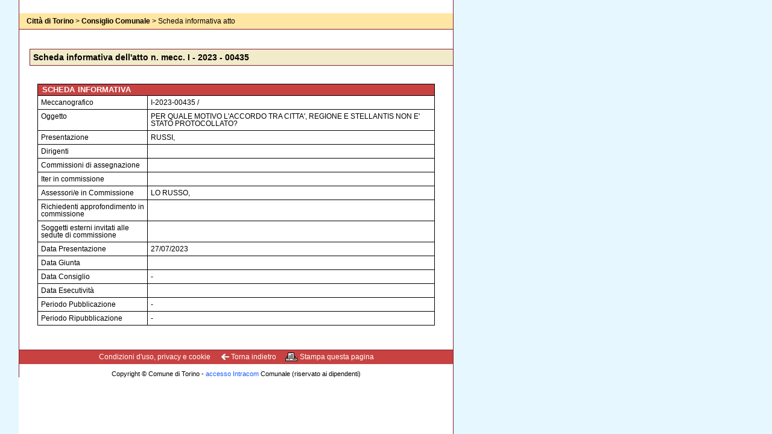

--- FILE ---
content_type: text/html; charset=iso-8859-1
request_url: https://servizi.comune.torino.it/consiglio/prg/web/scheda_atto.php?c_argomento=I202300435
body_size: 1416
content:
<!DOCTYPE html PUBLIC "-//W3C//DTD XHTML 1.0 Strict//EN" "http://www.w3.org/TR/xhtml1/DTD/xhtml1-strict.dtd">
	<html xmlns="http://www.w3.org/1999/xhtml" lang="it">
	<head><title>Citta' di Torino - Consiglio Comunale</title>
	<meta http-equiv="content-type" content="text/html; charset=iso-8859-1" />
	<meta name="author" content="Sistema Informativo del Consiglio Comunale" />
			<link rel="stylesheet" type="text/css" media="screen" href="https://servizi.comune.torino.it/consiglio/prg/css/sottopagina.css" title="stile predefinito" />
				<link rel="stylesheet" type="text/css" media="screen" href="https://servizi.comune.torino.it/consiglio/prg/css/fmconsiglio.css" title="stile predefinito" />
				<link rel="stylesheet" type="text/css" media="print" href="https://servizi.comune.torino.it/consiglio/prg/css/fmconsiglio.css" title="stile predefinito" />
			</head><body>
<div id="intestazione">
	<h1>&nbsp; <a href="/" title="torna alla homepage del sito"><span>Città di Torino</span></a></h1><h2>Consiglio Comunale</h2>
	</div>
		<div style="clear:both; width:100%; height:0px; background:#FFFFFF"></div>
		<div id="contenuto">
	<div id="briciole">
		<p><a href="/">Città di Torino</a> &gt; <a href="/consiglio/">Consiglio Comunale</a> &gt; Scheda informativa atto</p>
		</div>
	<div class="web_barra_titolo_pagina">
		<strong>Scheda informativa dell'atto n. mecc. I - 2023 - 00435</strong>
		</div>
			<table class="tabella2">
			<tr>
				<td class="titolotabella bordo" colspan="2">Scheda informativa</td>
				</tr>

									<tr>
				<td class="celladati larghezza25 bordo">Meccanografico</td>
				<td class="celladati larghezza65 bordo">I-2023-00435 /</td>
				</tr>
			<tr>
				<td class="celladati larghezza25 bordo">Oggetto</td>
				<td class="celladati larghezza65 bordo">PER QUALE MOTIVO L'ACCORDO TRA CITTA', REGIONE E STELLANTIS NON E' STATO PROTOCOLLATO?</td>
				</tr>
			<tr>
				<td class="celladati larghezza25 bordo">Presentazione</td>
				<td class="celladati larghezza65 bordo">RUSSI, </td>
				</tr>
			<tr>
				<td class="celladati larghezza25 bordo">Dirigenti</td>
				<td class="celladati larghezza65 bordo"></td>
				</tr>
			<tr>
				<td class="celladati larghezza25 bordo">Commissioni di assegnazione</td>
				<td class="celladati larghezza65 bordo"></td>
				</tr>
			<tr>
				<td class="celladati larghezza25 bordo">Iter in commissione</td>
				<td class="celladati larghezza65 bordo"></td>
				</tr>
			<tr>
				<td class="celladati larghezza25 bordo">Assessori/e in Commissione</td>
				<td class="celladati larghezza65 bordo">LO RUSSO, </td>
				</tr>
			<tr>
				<td class="celladati larghezza25 bordo">Richiedenti approfondimento in commissione</td>
				<td class="celladati larghezza65 bordo"></td>
				</tr>
			<tr>
				<td class="celladati larghezza25 bordo">Soggetti esterni invitati alle sedute di commissione</td>
				<td class="celladati larghezza65 bordo"></td>
				</tr>
			<tr>
				<td class="celladati larghezza25 bordo">Data Presentazione</td>
				<td class="celladati larghezza65 bordo">27/07/2023</td>
				</tr>
			<tr>
				<td class="celladati larghezza25 bordo">Data Giunta</td>
				<td class="celladati larghezza65 bordo"></td>
				</tr>
			<tr>
				<td class="celladati larghezza25 bordo">Data Consiglio</td>
				<td class="celladati larghezza65 bordo"> - </td>
				</tr>
			<tr>
				<td class="celladati larghezza25 bordo">Data Esecutivit&agrave;</td>
				<td class="celladati larghezza65 bordo"></td>
				</tr>
			<tr>
				<td class="celladati larghezza25 bordo">Periodo Pubblicazione</td>
				<td class="celladati larghezza65 bordo"> - </td>
				</tr>
			<tr>
				<td class="celladati larghezza25 bordo">Periodo Ripubblicazione</td>
				<td class="celladati larghezza65 bordo"> - </td>
				</tr>
						</table>
			<div class="FooterWeb larghezza100 a_centro">
		<div class="PiedePaginaWeb">
			<a style="display:inline; margin:0; padding:0 0 0 0px;" href="http://www.comune.torino.it/condizioni.shtml">Condizioni d'uso, privacy e cookie</a> <span> &nbsp;&nbsp;&nbsp; </span>
			<a style="display:inline; margin:0; padding:0 0 0 16px; background:url('https://servizi.comune.torino.it/consiglio/css/immaginicss/freccia_indietro.gif') 0 50% no-repeat; line-height:2em; margin-left:3px;" href="javascript:history.go(-1)">Torna indietro</a> <span> &nbsp;&nbsp;&nbsp; </span>
			<a style="display:inline; margin:0; padding:0 0 0 24px; background:url('https://servizi.comune.torino.it/consiglio/css/immaginicss/stampante.png') 0 50% no-repeat" href="javascript:self.print()" title="Stampa questa pagina">Stampa questa pagina</a>
			</div>
		<div style="padding-top:1em">
			Copyright &copy; Comune di Torino - <a href="http://intranet.comune.torino.it/intracom/Consiglio-/">accesso Intracom</a> Comunale (riservato ai dipendenti) 
							</div>
		</div>	</div>

</body></html>

--- FILE ---
content_type: text/css
request_url: https://servizi.comune.torino.it/consiglio/prg/css/sottopagina.css
body_size: 258
content:
@import url("_sottopagina.css");/* Importa il css con le correzioni dei bug di IE v.X per Win - non  
viene letto da IE Mac \*/@import url("sottopaginaIE6.css");/* conclude l'esclusione di ie Mac *//* importa gli hack per IE Win 5.x */@media tty {i {
content:"\";/*" "*/
}
}@import 'sottopaginaIE5.css';/*";}
} /* *//*importa css per IE Mac*//*\*//*/@import url("sottopaginaiemac.css");/**/

--- FILE ---
content_type: text/css
request_url: https://servizi.comune.torino.it/consiglio/prg/css/fmconsiglio.css
body_size: 3768
content:
/* GENERALI */
html, html *, body, body * { padding: 0; margin:0; }
body { font-size: 75%; font-family: "trebuchet ms", helvetica, arial, sans-serif; }
.alt { display: none; }
a:link, a:visited { text-decoration: none; color: #135eff; }
a:hover, a:active { text-decoration: underline; }
p { display: block; margin: 0; padding-left: 1.5em; width: 480px; }
div.dummy { display: inline; }
div.corpopaginadestro { margin-left: 204px; }
ul.votazioni { padding-left: 1.0em; }
ul.commissioni { padding-left: 2.0em; }
ul.qualita { padding-left: 1.0em; }
caption { display: none; }


/* TABELLE */
table  { margin: 1.5em; border-collapse: collapse; border: none; }
.tabella0 { 
	width: 100%; 
	margin: 0 0 0 0; 
	padding: 0 0 0 0; 
	border-collapse: collapse; 
	border: none; 
	}
	
.tabella1 { 
	width: 480px; 
	border-collapse: collapse; 
	border: none; 
	line-height: 18px; 
	}
	
.tabella2 { 
	width: 95% auto; 
	margin: 2.5em; 
	border-collapse: collapse; 
	border: none; 
	line-height: 12px; 
	}
	
.tabella3 { 
	width: 50%; 
	margin: 2.5em auto; 
	border-collapse: collapse; 
	border: none; 
	line-height: 12px; 
	font-size: 12px; 
	font-family: "trebuchet ms", helvetica, arial, sans-serif; 
	}
	
.tabellamenu  { 
	width: 60%; 
	margin-left: 15.0em; 
	border-collapse: collapse; 
	border: none; 
	line-height: 18px; 
	vertical-align: top; 
	font-size: 12px; 
	font-family: "trebuchet ms", helvetica, arial, sans-serif; 
	}
	
.tabellainput  { 
	border-collapse: collapse; 
	border: none; 
	line-height: 25px; 
	}
	
.titolotabella { 
	padding-left: 0.5em; 
	border: none; 
	background-color: #c84242; 
	color: White; 
	text-align: left; 
	text-transform: uppercase; 
	font-weight: bold; 
	line-height: 18px; 
	font-size: small; 
	word-spacing: 1px; 
	}
	
.titolocolonna { 
	border-collapse: collapse; 
	font-family: "trebuchet ms", helvetica, arial, sans-serif; 
	background-color: #eeeeee; 
	color: Black; 
	text-align: center; 
	}
	
.celladati { 
	padding: 5px; 	
	border-collapse: collapse; 
	vertical-align: top; 
	}
	
.rigadati { 
	margin: 1.5em auto; 
	padding: 2px; 
	border: 1px 1px 1px 1px solid Black; 
	border-collapse: collapse; 
	}
	
.tbl_tabella { display: table; } 
.tbl_riga { display: table-row; display: block; clear: both; }
.tbl_colonna { display: table-cell; margin: 0; padding: 0; border: 0; float: left; } 



/* INTESTAZIONI E PIEDI PAGINA */
.web_barra_titolo_pagina {
	display: block;
	position: relative;
	margin: 2.2em 0 0 1.2em;
	padding: 5px 0px 5px 5px;
	background: #f2ebca;
	border-top: 1px solid #842031;
	border-bottom: 1px solid #842031;
	border-left: 1px solid #842031;
	font-size: 1.2em;
	font-family: "century gothic", "trebuchet ms", helvetica, arial, sans-serif;
}


.web_titolo_pagina {
	display: block;
	position: relative;
	margin: 10px 0 0 10px;
	padding: 5px 0 0 0;
	background: #ffffff;
	border-bottom: 1px solid #842031;
	overflow: hidden;
	font-family: "century gothic", "trebuchet ms", helvetica, arial, sans-serif;
	font-size: 1.2em;
	letter-spacing: 0px;
	color: #000000;
}
.web_titolo_pagina p {padding:0 0 0 0; height:78px}
.web_titolo_pagina p img {margin-bottom:0; float:left}

.boxlogoqualita {
	display: inline;
	margin: 0 0 0 0;
	padding: 1px 1px 1px 1px;
	background: #ffffff;
	border: 1px solid #ccac31;
	border-radius: 6px;
	-moz-border-radius: 6px; 
	-webkit-border-radius: 6px;
	overflow: hidden;
}

.boxqualita {
	overflow:hidden; 
	margin:0.769231em 10px 1.5em; 
	padding: 1px 1px 1px 1px;
	background:#fff;
	border:1px solid #f1ebc9; 
	border-radius:6px; -moz-border-radius:6px; -webkit-border-radius:6px;
	font-family: "century gothic", "trebuchet ms", helvetica, arial, sans-serif;
	font-size: 1.2em;
	color: #000000;
}

.boxqualita p {padding:0 10px; height:90px}
.boxqualita p img {margin-bottom:0; float:left}

.piedepagina {
	display: block;
	margin: 1.5em;
	padding-left: 1.5em;
	vertical-align: middle;
	font-family: "trebuchet ms", helvetica, arial, sans-serif;
	font-size: x-small;
	line-height: 18px;
	letter-spacing: 0px;
	word-spacing: 0px;
}

.FooterWeb {text-align:center; padding-top:10px; font-size:0.9em; margin-top:2em;}
.FooterWeb p { padding-top:1em; }
.PiedePaginaWeb { font-size:1.1em; border-top:1px solid #842031; background:#c84242; line-height:2em;}
.PiedePaginaWeb a{ color:#ffffff;  background:#c84242;}



/* FORMATO PAGINE */
.descrizionepagina { 
	display: block; 
	margin: 1.5em; 
	padding-left: 1.5em; 
	font-family: "trebuchet ms", helvetica, arial, sans-serif; 
	font-size: 12px; 
	line-height: 15px; 
	letter-spacing: 0px; 
	word-spacing: 0px; 
	}

.descrizionepaginastampabile {
	display: block;
	margin: 1.5em;
	padding-left: 1.5em;
	font-family: "trebuchet ms", helvetica, arial, sans-serif;
	font-size: 12px;
	line-height: 15px;
	letter-spacing: 0px;
	word-spacing: 0px;
}

.paginacentrale {
	display: block;
	margin: 1.5em;
	padding-left: 1.5em;
	font-family: "trebuchet ms", helvetica, arial, sans-serif;
	font-size: 12px;
	line-height: 18px;
	letter-spacing: 0px;
	word-spacing: 0px;
}

.indietro { 
	display:inline;
	margin-left:3px;
	padding:0 0 0 16px;
	width:10em;
	background:url(immaginicss/freccia_indietro.gif) 0 50% no-repeat;
	line-height:2em;
}

.notizie {
	display: inline;
	margin: 1.5em;
	padding-left: 1.5em;
	font-family: "trebuchet ms", helvetica, arial, sans-serif;
	font: x-small;
	line-height: 18px;
	letter-spacing: 0px;
	word-spacing: 0px;
	vertical-align: middle;
}

.avvertenze {
	display: inline;
	margin: 1.5em;
	padding-left: 1.5em;
	vertical-align: middle;
	font-family: "trebuchet ms", helvetica, arial, sans-serif;
	font-size: 12px;
	line-height: 15px;
	letter-spacing: 0px;
	word-spacing: 0px;
}


/* CLASSI SPECIFICHE */
.votazioniriepilogo {
	padding: 3px;
	vertical-align: middle;
	font-family: "trebuchet ms", helvetica, arial, sans-serif;
	font-size: 12px;
	line-height: 18px;
	letter-spacing: 0px;
	word-spacing: 1px;
}

.votazioniriepilogoargomento {
	padding: 3px;
	background-color: #f2ebca;
	font-family: "trebuchet ms", helvetica, arial, sans-serif;
	color: Black;
	font-weight: normal;
	line-height: 15px;
	word-spacing: 0px;
}

.paragrafatura {
	padding: 2px;
	vertical-align: middle;
	font-family: "trebuchet ms", helvetica, arial, sans-serif;
	font-size: 12px;
	line-height: 18px;
	letter-spacing: 0px;
	word-spacing: 1px;
}


.verbali_menu {
	padding: 2px;
	vertical-align: middle;
	font-family: "trebuchet ms", helvetica, arial, sans-serif;
	font-size: 14px;
	line-height: 18px;
	letter-spacing: 0px;
	word-spacing: 1px;
}

.elencoatti {
	padding: 2px;
	vertical-align: top;
	font-family: "trebuchet ms", helvetica, arial, sans-serif;
	font-size: 12px;
	line-height: 18px;
	letter-spacing: 0px;
	word-spacing: 1px;
}

.iteratti {
	padding: 2px;
	vertical-align: top;
	font-family: "trebuchet ms", helvetica, arial, sans-serif;
	font-size: 12px;
	line-height: 15px;
	letter-spacing: 0px;
	word-spacing: 1px;
}

.riquadro_foto_consiglieri {
	float: left;
	border: solid 1px #842031;
	text-align: center;
}

/* COLORI SPECIFICI */
.positivo { color: Green; font-weight: bold; }
.favorevole { color: Green; font-weight: bold; }
.negativo { color: Red; font-weight: bold; }
.contrario { color: Red; font-weight: bold; }
.astenuto { color: Blue; font-weight: bold; }
.nonpartecipante { color: Gray; font-weight: bold; }
.attoapprovato { color: Black; font-weight: bold; }
.attorespinto { color: Red; font-weight: bold; }
.attomodificato { color: Black; font-weight: bold; }
.regolamento_novita { color: Red; font-weight: bold; }
.secondo_piano { color: Gray; font-weight: normal; }
.data_scaduta { color: Red; font-weight: bold; }
.data_non_scaduta { color: Blue; font-weight: bold; }
.atto_assessori { color: Gray; font-weight: normal; }
.atto_consiglieri { color: Gray; font-weight: normal; }
.atto_interni { color: Gray; font-weight: normal; }
.atto_esterni { color: Gray; font-weight: normal; }
.atto_iter { color: Gray; font-weight: normal; }
.seduta_utile { color: Gray; font-weight: normal; }
.seduta_non_liquidata { color: Red; font-weight: normal; }
.seduta_liquidata { color: Black; font-weight: normal; }
.seduta_sostituto { color: Blue; font-weight: normal; }
.seduta_senza_titolo { color: Red; font-weight: normal; }
.seduta_titolare { color: Black; font-weight: normal; }
.numerolegale_si { color: Black; font-weight: normal; }
.numerolegale_no { color: Red; font-weight: Bold; }
.evidenza {color: #842031; font-weight: Bold; }
.resoconto_commissioni { background-color: #f2ebca; }




/* TESTO */
.grassetto {font-weight: bold;}
.arial { font-family: Arial, Helvetica, sans-serif; }
.helvetica { font-family: Helvetica, Arial, sans-serif; }
.sanserif { font-family: sans-serif, Helvetica, Arial; }
.trebuchet { font-family: trebuchet ms, sans-serif, Helvetica, Arial; }
.corsivo { font-style: italic; }
.maiuscolo { text-transform: uppercase; }
.minuscolo { text-transform: lowercase; }
.initcap { text-transform: capitalize; }
.a_sinistra { text-align: left; }
.a_destra { text-align: right; }
.a_centro { text-align: center; }
.a_centrato { text-align: center; vertical-align: middle; }
.a_alto { vertical-align: top; }
.a_basso { vertical-align: bottom; }
.a_centro_verticale { vertical-align: middle; }
.interlinea08 { line-height: 08px; }
.interlinea09 { line-height: 09px; }
.interlinea10 { line-height: 10px; }
.interlinea11 { line-height: 11px; }
.interlinea12 { line-height: 12px; }
.interlinea13 { line-height: 13px; }
.interlinea14 { line-height: 14px; }
.interlinea15 { line-height: 15px; }
.interlinea16 { line-height: 16px; }
.interlinea17 { line-height: 17px; }
.interlinea18 { line-height: 18px; }
.interlinea19 { line-height: 19px; }
.interlinea20 { line-height: 20px; }
.interlinea21 { line-height: 21px; }
.interlinea22 { line-height: 22px; }
.interlinea23 { line-height: 23px; }
.interlinea24 { line-height: 24px; }
.interlinea25 { line-height: 25px; }
.interlinea30 { line-height: 30px; }
.interlinea35 { line-height: 35px; }
.passo08 { font-size: 08px; }
.passo09 { font-size: 09px; }
.passo10 { font-size: 10px; }
.passo11 { font-size: 11px; }
.passo12 { font-size: 12px; }
.passo13 { font-size: 13px; }
.passo14 { font-size: 14px; }
.passo15 { font-size: 15px; }
.passo16 { font-size: 16px; }
.passo17 { font-size: 17px; }
.passo18 { font-size: 18px; }
.passo19 { font-size: 19px; }
.passo20 { font-size: 20px; }
.passo21 { font-size: 21px; }
.passo22 { font-size: 22px; }
.passo23 { font-size: 23px; }
.passo24 { font-size: 24px; }
.passo25 { font-size: 25px; }
.passo30 { font-size: 30px; }
.passo35 { font-size: 35px; }
.distanzacaratteri0 { letter-spacing: 0px; }
.distanzacaratteri1 { letter-spacing: 1px; }
.distanzacaratteri2 { letter-spacing: 2px; }
.distanzacaratteri3 { letter-spacing: 3px; }
.distanzacaratteri4 { letter-spacing: 4px; }
.distanzacaratteri5 { letter-spacing: 5px; }
.distanzaparole0 { word-spacing: 0px; }
.distanzaparole1 { word-spacing: 1px; }
.distanzaparole2 { word-spacing: 2px; }
.distanzaparole3 { word-spacing: 3px; }
.distanzaparole4 { word-spacing: 4px; }
.distanzaparole5 { word-spacing: 5px; }



.sottile	{ height: 1px; }

/* BOTTONI */
.bottonecomandonormale { color: White; background-color: #4682B4; }
.bottonecomandopericoloso { color: White; background-color: #990000; }
.bottonecomandouscita { color: White; background-color: #663333; }



/* CALENDARIO */
.separatoreargomenticalendario { overflow:hidden; margin:1em 0 0 1em; border-bottom:1px solid #cccccc; }
.separatoresedutecalendario { overflow:hidden; margin:1.2em 0 0 1.5em; border-bottom:1px solid #842031; }
.soggetticalendario { display: block; font-family: "trebuchet ms", helvetica, arial, sans-serif; font-size: 12px; line-height: 15px; letter-spacing: 0px; word-spacing: 1px; color: Black; }
.avvisicalendario { display: block; font-family: "trebuchet ms", helvetica, arial, sans-serif; font-size: 12px; letter-spacing: 0px; word-spacing: 1px; vertical-align: top; margin:1.0em 1.2em 0 1.0em; }
.argomentocalendario {
	display: block;
	margin:1.0em 1.2em 0 1.0em;
	vertical-align: top;
	font-family: "trebuchet ms", helvetica, arial, sans-serif;
	font-size: 13px;
	line-height: 14px;
	letter-spacing: 0px;
	word-spacing: 1px;
}
.orariocalendario {
	display: inline;
	margin:1.0em 1.2em 0 1.0em;
	vertical-align: top;
	font-family: "trebuchet ms", helvetica, arial, sans-serif;
	font-size: 15px;
	line-height: 16px;
	letter-spacing: 0px;
	word-spacing: 0px;
}

.organicalendario { 
	display: inline; 
	vertical-align: top; 
	margin:1.0em 1.2em 0 1.0em; 
	font-family: "trebuchet ms", helvetica, arial, sans-serif; 
	font-size: 16px; line-height: 17px; letter-spacing: 0px; word-spacing: 0px; 
}

ul.calendario {margin:20px 0 5px 40px;font-size:1em}

.iniziopaginacalendario { 
	color: Black; text-align: right; font-weight: normal; 
	line-height: 12px; 
	font-size: 10px; 
	}
/* FINE CALENDARIO */


.larghezza01  {width:01%;}
.larghezza02  {width:02%;}
.larghezza03  {width:03%;}
.larghezza04  {width:04%;}
.larghezza05  {width:05%;}
.larghezza06  {width:06%;}
.larghezza07  {width:07%;}
.larghezza08  {width:08%;}
.larghezza09  {width:09%;}
.larghezza10  {width:10%;}
.larghezza12  {width:10%;}
.larghezza15  {width:15%;}
.larghezza20  {width:20%;}
.larghezza25  {width:25%;}
.larghezza30  {width:30%;}
.larghezza35  {width:35%;}
.larghezza40  {width:40%;}
.larghezza45  {width:45%;}
.larghezza50  {width:50%;}
.larghezza55  {width:55%;}
.larghezza60  {width:60%;}
.larghezza65  {width:65%;}
.larghezza70  {width:70%;}
.larghezza75  {width:75%;}
.larghezza80  {width:80%;}
.larghezza85  {width:85%;}
.larghezza90  {width:90%;}
.larghezza95  {width:95%;}
.larghezza98  {width:98%;}
.larghezza99  {width:99%;}
.larghezza100 {width:100%;}


/* COLORI FOREGROUND ORDINARI */
.fcolor_viola         {color: #660099;}
.fcolor_violaceo      {color: #4F2F3E;} 
.fcolor_ocra          {color: #CC6600;}
.fcolor_marrone       {color: #663300;}
.fcolor_marronechiaro {color: #996600;}
.fcolor_bruno         {color: #4F3F2F;}
.fcolor_arancione     {color: #FF6600;} 
.fcolor_darkorange    {color: #FF8C00;} 
.fcolor_verde         {color: #006400;} 
.fcolor_verdetenue    {color: #99CCCC;} 
.fcolor_verdetenue1   {color: #66CC99;} 
.fcolor_verdetenue2   {color: #CCFF99;} 
.fcolor_verdone       {color: #2F4F4F;}
.fcolor_rosso         {color: #FF0000;} 
.fcolor_rossocarminio {color: #990000;} 
.fcolor_blu           {color: #003366;}
.fcolor_steelblue     {color: #4682B4;} 
.fcolor_azzurro       {color: #CCFFFF;}
.fcolor_zucchero      {color: #6699CC;}
.fcolor_grigio        {color: #656565;} 
.fcolor_grigione      {color: #696969;} 
.fcolor_nero          {color: #000000;}
.fcolor_beige         {color: #F5DEB3;}
.fcolor_sabbia        {color: #F2EBCA;}
.fcolor_giallo        {color: #FFA500;}
.fcolor_giallino      {color: #FFFFCC;}
.fcolor_bianco        {color: #FFFFFF;}
.fcolor_link  		  {color: #135EFF;}

/* COLORI BACKGROUND ORDINARI */
.bcolor_viola         {background: #660099;}
.bcolor_violaceo      {background: #4F2F3E;} 
.bcolor_ocra          {background: #CC6600;}
.bcolor_marrone       {background: #663300;}
.bcolor_marronechiaro {background: #996600;}
.bcolor_bruno         {background: #4F3F2F;}
.bcolor_arancione     {background: #FF6600;} 
.bcolor_darkorange    {background: #FF8C00;} 
.bcolor_verde         {background: #006400;} 
.bcolor_verdetenue    {background: #99CCCC;} 
.bcolor_verdetenue1   {background: #66CC99;} 
.bcolor_verdetenue2   {background: #CCFF99;} 
.bcolor_verdone       {background: #2F4F4F;}
.bcolor_rosso         {background: #FF0000;} 
.bcolor_rossocarminio {background: #990000;} 
.bcolor_blu           {background: #336699;}
.bcolor_steelblue     {background: #4682B4;} 
.bcolor_azzurro       {background: #CCFFFF;}
.bcolor_zucchero      {background: #6699CC;}
.bcolor_grigio        {background: #656565;} 
.bcolor_silver        {background: Silver; }
.bcolor_grigione      {background: #696969;} 
.bcolor_nero          {background: #000000;}
.bcolor_beige         {background: #F5DEB3;}
.bcolor_sabbia        {background: #F2EBCA;}
.bcolor_giallo        {background: #FFA500;}
.bcolor_giallino      {background: #FFFFCC;}
.bcolor_bianco        {background: #FFFFFF;}

/* BORDI */
.senzabordi { border: none; }
.bordo { border: 1pt solid Black; }
.bordo_viola         {border: 1px solid #660099;}
.bordo_violaceo      {border: 1px solid #4F2F3E;} 
.bordo_ocra          {border: 1px solid #CC6600;}
.bordo_marrone       {border: 1px solid #663300;}
.bordo_marronechiaro {border: 1px solid #996600;}
.bordo_bruno         {border: 1px solid #4F3F2F;}
.bordo_arancione     {border: 1px solid #FF6600;} 
.bordo_darkorange    {border: 1px solid #FF8C00;} 
.bordo_verde         {border: 1px solid #006400;} 
.bordo_verdone       {border: 1px solid #2F4F4F;}
.bordo_rosso         {border: 1px solid #FF0000;} 
.bordo_rossocarminio {border: 1px solid #990000;} 
.bordo_blu           {border: 1px solid #3300FF;}
.bordo_steelblue     {border: 1px solid #4682B4;} 
.bordo_grigio        {border: 1px solid #656565;} 
.bordo_grigione      {border: 1px solid #696969;} 
.bordo_nero          {border: 1px solid #000000;}
.bordo_bianco        {border: 1px solid #FFFFFF;}



/* eliminare */
.bg_grigio { background-color: Silver; }
.bg_sabbia { background-color: #f2ebca; }
.distanzarighe10 { line-height: 10px; }
.distanzarighe15 { line-height: 15px; }
.distanzarighe20 { line-height: 20px; }
.distanzarighe25 { line-height: 25px; }
.textinput10 { font: normal 10px Arial, Helvetica, sans-serif; }
.textinput12 { font: normal 12px Arial, Helvetica, sans-serif; }
.textinput15 { font: normal 15px Arial, Helvetica, sans-serif; }
.textinput18 { font: normal 18px Arial, Helvetica, sans-serif; }
.textinput20 { font: normal 20px Arial, Helvetica, sans-serif; }


--- FILE ---
content_type: text/css
request_url: https://servizi.comune.torino.it/consiglio/prg/css/_sottopagina.css
body_size: 1374
content:
/*CSS con dichiarazioni standard per sottopagine di www.comune.torino.it/consiglio/ - copyright Redazione Web*/

@import "_stileconsiglio.css";

body {background:#e7f7ff url(immaginicss/sfondobodyinterno.jpg) repeat-y top left;}

div#intestazione h1{ 
	position: absolute;
	top: 0px;
	left: 32px;
	height:110px;
	width:80px;
	}

div#navigazione {
display:none;}

/*
div#contenuto {
background:#fff;
	margin: -8px 0 0 31px; 
	padding-top: 30px;
	width: 719px; 
border-left:1px solid #842031;
border-right:1px solid #842031;
}
*/


#odgconsiglio, div.contgenerico, #notizie {
padding:1.5em 0;
margin-left:0;
}

#odgconsiglio h3  {margin-left:1em;}

#odgconsiglio h4,  div.contgenerico h4 {margin:1.5em auto 1em 22px;
font-size:1.4em;
border-left:5px solid #842031;
padding-left:3px;}

#odgconsiglio h4 span,  div.contgenerico h4 span {
font-size:0.7em;
font-weight:normal;
display:block;}


div#odgconsiglio table,  div.contgenerico table {
	border-top:1px solid black;
	border-left:1px solid black;
	border-collapse: collapse;
	width:670px;
	
	margin:1.5em auto;
}

#notizie {
padding:10px 24.5px;}


th {
text-align:left;
}


/*da qui comincia quello vero*/

#odgconsiglio table th,  div.contgenerico table th {
background-color:#fff;
color:#000;
width:13%;
}

/*dimensioni celle di dati, variabili a seconda del tipo di tabella e del tipo di ricerca, semplice o avanzata*/

#odgconsiglio table th#iooggetto, #odgconsiglio table th#igoggetto, #odgconsiglio table th#isoggetto, #odgconsiglio table th#adoggetto, #odgconsiglio table th#daoggetto, #odgconsiglio table th#droggetto, #odgconsiglio table th#dsoggetto, #odgconsiglio table th#maoggetto, #odgconsiglio table th#msoggetto, #odgconsiglio table th#mroggetto, #odgconsiglio table th#oaoggetto, #odgconsiglio table th#oroggetto {width:24%;}
#odgconsiglio table th#iofilmati, #odgconsiglio table th#igfilmati, #odgconsiglio table th#isfilmati, #odgconsiglio table th#adfilmati,  #odgconsiglio table th#dafilmati, #odgconsiglio table th#dsfilmati,  #odgconsiglio table th#drfilmati, #odgconsiglio table th#mafilmati  {width:7%;}
#odgconsiglio table th#iorisposta, #odgconsiglio table th#igrisposta, #odgconsiglio table th#isrisposta, #odgconsiglio table th#msfilmati,  #odgconsiglio table th#mrfilmati, #odgconsiglio table th#oafilmati, #odgconsiglio table th#orfilmati {width:10%;}

#odgconsiglio table th#dadata, #odgconsiglio table th#dsdata,  #odgconsiglio table th#madata,  #odgconsiglio table th#oadata {
width:11%;}


#odgconsiglio table th#iodata, #odgconsiglio table th#igdata, #odgconsiglio table th#isdata {width:9%;}

#odgconsiglio table th#addata, #odgconsiglio table th#msdata, #odgconsiglio table th#mrdata,  #odgconsiglio table th#ordata {width:10%;}

#odgconsiglio table th#drdata  {width:9%;}



#odgconsiglio table th.intestazione,  div.contgenerico table th.intestazione {
background-color:#c84242;
color:#fff;
}


#odgconsiglio table td[headers="iooggetto"], #odgconsiglio table td[headers="ionote"], #odgconsiglio table td[headers="igoggetto"],  #odgconsiglio table td[headers="ignote"], #odgconsiglio table td[headers="isoggetto"], #odgconsiglio table td[headers="isnote"], #odgconsiglio table td[headers="adoggetto"], #odgconsiglio table td[headers="adnote"], #odgconsiglio table td[headers="daoggetto"], #odgconsiglio table td[headers="danote"], #odgconsiglio table td[headers="dsoggetto"], #odgconsiglio table td[headers="dsnote"], #odgconsiglio table td[headers="droggetto"], #odgconsiglio table td[headers="drnote"], #odgconsiglio table td[headers="maoggetto"], #odgconsiglio table td[headers="manote"], #odgconsiglio table td[headers="msoggetto"], #odgconsiglio table td[headers="msnote"], #odgconsiglio table td[headers="mroggetto"], #odgconsiglio table td[headers="mrnote"],  #odgconsiglio table td[headers="oaoggetto"], #odgconsiglio table td[headers="oanote"],  #odgconsiglio table td[headers="ornote"], #odgconsiglio table td[headers="oroggetto"]  {text-transform:lowercase;}


#odgconsiglio table td[headers="iooggetto"]:first-letter, #odgconsiglio table td[headers="ionote"]:first-letter, #odgconsiglio table td[headers="igoggetto"]:first-letter,  #odgconsiglio table td[headers="ignote"]:first-letter, #odgconsiglio table td[headers="isoggetto"]:first-letter,  #odgconsiglio table td[headers="isnote"]:first-letter, #odgconsiglio table td[headers="adoggetto"]:first-letter, #odgconsiglio table td[headers="adnote"]:first-letter, #odgconsiglio table td[headers="daoggetto"]:first-letter, #odgconsiglio table td[headers="danote"]:first-letter, #odgconsiglio table td[headers="dsoggetto"]:first-letter, #odgconsiglio table td[headers="dsnote"]:first-letter,  #odgconsiglio table td[headers="droggetto"]:first-letter, #odgconsiglio table td[headers="drnote"]:first-letter,  #odgconsiglio table td[headers="maoggetto"]:first-letter, #odgconsiglio table td[headers="manote"]:first-letter, #odgconsiglio table td[headers="msoggetto"]:first-letter, #odgconsiglio table td[headers="msnote"]:first-letter, #odgconsiglio table td[headers="mroggetto"]:first-letter, #odgconsiglio table td[headers="mrnote"]:first-letter, #odgconsiglio table td[headers="oaoggetto"]:first-letter, #odgconsiglio table td[headers="oanote"]:first-letter, #odgconsiglio table td[headers="oroggetto"]:first-letter, #odgconsiglio table td[headers="ornote"]:first-letter {text-transform:uppercase;}


/*stili per la tabella delle commissioni consiliari*/

#odgconsiglio table th#oracc {
width:5%;
}
#odgconsiglio table th#luogocc {
width:15%;
}
#odgconsiglio table th#argomentocc {
width:40%;
}



#odgconsiglio table th#commissionecc {
width:15%;
}
#odgconsiglio table th#partecipanticc {
width:25%;
}

#odgconsiglio table#commiss td span {
font-weight:bold;
display:block;
text-transform:none;
}

.ccp5 {
/*background:#9c309c;*/
background: url(immaginicss/ccp5.gif) no-repeat top left;
}
.ccapi {
background:#CEFFFF;
background: url(immaginicss/ccapi.gif) no-repeat top left;}
.olimpica {background:#ff6500;
background: url(immaginicss/olimpica.gif) no-repeat top left;}
.ccp1 {background:#31659c;
background: url(immaginicss/ccp1.gif) no-repeat top left;}
.pariopp {background:#ff9a9c;
background: url(immaginicss/pariopp.gif) no-repeat top left;}
.ccp2 {background:#ff3852;
background: url(immaginicss/ccp2.gif) no-repeat top left;}
.ccp6 {background:#009a00;
background: url(immaginicss/ccp6.gif) no-repeat top left;}
.ccp3 {background:#00cfff;
background: url(immaginicss/ccp3.gif) no-repeat top left;}
.ccp4 {background:#ffcf00;
background: url(immaginicss/ccp4.gif) no-repeat top left;}

--- FILE ---
content_type: text/css
request_url: https://servizi.comune.torino.it/consiglio/prg/css/_stileconsiglio.css
body_size: 3264
content:
/*CSS con dichiarazioni standard per www.comune.torino.it/consiglio/ - copyright Redazione Web*/

/*Dichiarazioni principali*/

.alt {display:none;}

html, body, html *, body * {
	padding:0;
	margin:0;
}

body {
font-size:75%;
font-family: "trebuchet ms", arial, helvetica, sans-serif;
background:#e7f7ff url(immaginicss/sfondobody.jpg) repeat-y top left;
}

a:link, a:visited {text-decoration:underline;
color: #135eff;
}

a:hover, a:active {text-decoration:none;}

body div {
background:#fff;
}

h4 {
font-size:1.1em;
font-family: "century gothic", "trebuchet ms", arial, verdana, helvetica, sans-serif;
padding:5px 0 5px 5px;
border-left:3px solid #842031;
border-bottom:1px solid #842031;
border-top:1px solid #842031;
/*background:#f0f0f0;*/
background:#f2ebca;
position:relative;
}

h5 {
font-size:1.2em;
padding:10px 0 5px 0;
}

/*classi generali*/

.nodisplay, hr {display:none;}
.clear: {clear:both;}
.maiuscolo {text-transform:uppercase;}
.aggiornamento {text-align:right; color:#999999;}
div.contgenerico img.salarossa {
	float: left;
	border:1px solid #ccc;
	padding:2px;
	margin: 5px 10px 5px 0;
}

/*intestazione della pagina*/

div#intestazione h1{ 
	position: absolute;
	top: 0px;
	left: 31px;
	height:110px;
	width:80px;
	}
	

#intestazione h1, #intestazione h2 { margin: 0; padding: 0;}
#intestazione h2, ul#salto { display:none;}
#intestazione h1 a {
	display:block; 
	width:80px;
	height:100%; 
	position:absolute; 
	top:0; 
	left:0; 
	margin:0; 
	padding:0;}
#intestazione h1 a span {display:none;}
	
/*menu di navigazione*/

div#navigazione { position: absolute; 
top: 155px; 
left: 30px; 
z-index:1;
width: 200px;
padding:1em 2px 2px 2px; 
font-family:"trebuchet ms", helvetica, arial, sans-serif;
background:none;}

#navigazione ul { 
margin:0;
padding: 0;
 width:190px;
 }
	
#navigazione li {list-style: none;  
padding: 0 2px 0 20px; 
/*border:1px solid #842031;*/
margin:2px 0;
background: #fff url(immaginicss/elenconavigazione.gif) 5px 3px no-repeat;}

#navigazione a  { 
color: #000; 
font-size: 1em; 
text-decoration:none;
width:100%;
display:block;
padding-left:2px;
}

#navigazione a:hover { 
color: #fff;
background:#842031; 
}	

#navigazione li span.grassettato {text-transform:uppercase;
font-weight:bold;
letter-spacing:1px;
font-family: "Century Gothic", verdana, arial, helvetica, sans-serif;
border:1px solid  #842031;
background:#f0f0f0;
width:170px;
display:block;
padding-left:5px;}

#navigazione ul ul.sottomenu {
margin:0 0 0 5px;
padding:0 0 0 5px;
width:180px;	
border-left:1px solid #842031;
} 

#navigazione ul ul.sottomenu li {
margin:0.5em 0;
padding:0;
font-size:0.9em;
background:none;
border:none;
}

#navigazione ul ul.sottomenu li a {
display:block;
width:170px;
}
	
	

/*formattazione del corpo centrale della pagina*/

div#contenuto {
	background:#fff;
	margin: -8px 0 0 31px; 
	width: 719px; 
	border-left:1px solid #842031;
	border-right:1px solid #842031;
	background: url(immaginicss/testa_consiglio.jpg) 0 8px no-repeat;  
	padding-top: 133px;
}


#briciole {
background-color: #ffe6a2;
border-bottom:1px solid #842031;
}

#briciole p {padding:0.5em 0 0.5em 1em;}

#briciole a:link, #briciole a:visited {
color:#000;
text-decoration:none;
font-weight:bold;
}

#briciole a:hover, #briciole a:active {
text-decoration:underline;
}


#notizie, div.foto, #odgconsiglio, div.contgenerico {
	padding:1em 0;
	margin-left:210px;
}

#notizie h3, #odgconsiglio h3, div.contgenerico h3, div.foto h3 {
font-family:  "trebuchet ms", helvetica, arial, sans-serif;
letter-spacing:1px;
font-size:1.2em;
border-bottom:1px solid #842031;
padding:0;
/*font-weight:normal;*/
margin:0 0 1em 0;
position:relative;
}

#notizie h3 span span, #odgconsiglio h3 span span, div.contgenerico h3 span span, div.foto h3 span span {
display:block;
font-size:0.7em;
}

address {clear:left; font-style:normal;
text-align:center;
padding:10px 0; 
border-top:2px solid #e7f7ff;
border-bottom:2px solid #e7f7ff;}

/*Dichiarazione specifica per le pagine corte, con poco contenuto*/

body.paginacorta #odgconsiglio, body.paginacorta div.contgenerico {
padding-bottom:2em;
}

div.contgenerico p {
font-size:1em;
padding:0 0.5em 1em 0;
line-height:150%;
}


div.contgenerico dt {
	font-weight:bold;
}

div.contgenerico dd {
	margin-left:20px;
	padding-top:4px;
	padding-bottom:8px;
}

div.contgenerico ul, div.contgenerico ol {
margin:5px 0 20px 30px;
font-size:1em;
line-height:150%;
}

div.contgenerico ul ul, div.contgenerico ol ul {
	font-size:1em;
}

div.contgenerico ul li p {font-size:1.1em;}

div.contgenerico ul li, div.contgenerico ol li {
	margin-bottom:5px;
}


#odgconsiglio *, div.contgenerico * {
margin:0 auto;
}



#odgconsiglio p {margin:0 auto;
width:480px;
font-size:0.8em;
text-align:center;}

/*Stili delle notizie in evidenza*/


#notizie ul {
margin:1em auto;
padding:0;
list-style:none;
font-size:0.9em;
width:480px;
}

#notizie ul li {margin-top:2em;}
#notizie ul li h4 {
font-size:1.3em;
font-family:"trebuchet ms", arial, verdana, helvetica, sans-serif;
border:none;
background:none;
position:relative;
padding:0;
margin-bottom:6px;}
#notizie ul li h4 span {border-bottom:1px solid #ffe7a5;}

#notizie ul li p img {
float:left;
margin:0 5px 0 0;
border:1px solid #ccc;
padding:2px;
}

/*Stili delle gallerie fotografiche dei consiglieri*/

div.foto ul {
margin:1em auto;
padding:0;
list-style:none;
font-size:0.9em;
position:relative;
}

div.foto ul li {text-align:center;
float:left;
margin: 10px 2px;
width:160px;
}

body.capigruppo div.foto ul li {text-align:center;
float:left;
margin: 10px 2px;
width:160px;
height:240px;
}

div.foto img{
	width:156px;
	border:1px solid #842031;
	padding:2px;height:178px;
	
}

div.foto img.large {
	width:250px;}

div.foto div.cariche img {
float:left;}



div.foto div.cariche p {
float:right;
width:230px;
margin:0 5px;
padding-bottom:4em;
}

div.foto h4 {
clear:both;
margin:0 0 1em 0;
}



/*stili delle tabelle*/

#odgconsiglio table, div.contgenerico table {
	border-top:1px solid #000;
	border-left:1px solid #000;
	border-collapse: collapse;
	width:480px;
	margin:1.5em auto;
}

#odgconsiglio table caption, div.contgenerico table caption {
display:none;
}

#odgconsiglio table td, #odgconsiglio table th, div.contgenerico table td, div.contgenerico table th {
border-bottom:1px solid #000;
border-right:1px solid #000;
padding:0 2px;
}


#odgconsiglio table th, div.contgenerico table th {
text-transform:uppercase;
color:#fff;
background:#c84242;
font-family: "century gothic", "trebuchet ms", helvetica, arial, sans-serif;
height:2em;
}
/*
#odgconsiglio table tr:hover {
background-color: #ffe6a2;}
*/
#odgconsiglio table td ul, div.contgenerico table td ul {
padding:0;
margin:0;
list-style:none;
}

#odgconsiglio table td ul li, div.contgenerico table td ul li {margin:0.5em 0;}

td[headers="oggetto"] {text-transform:lowercase;}
td[headers="oggetto"]:first-letter {text-transform:uppercase;}


#footer {text-align:center;
padding-top:10px;
font-size:0.9em;
margin-top:2em;}

#footer p {
padding-top:1em;
}

#piedipagina {position:relative;
font-size:1.1em;
border-top:1px solid #842031;
background:#c84242;
text-align:left;}

#piedipagina a{
color:#fff;
}

#piedipagina a#ritorna { 
display:block;
width:10em;
padding:0 0 0 16px;
background:url(immaginicss/freccia_indietro.gif) 0 50% no-repeat;
line-height:2em;
margin-left:3px;
}
#piedipagina a#stampa { 
text-align:right;
position:absolute;top:0;right:0;
display:block;
padding:0 1em 0 23px;
background:url(immaginicss/stampante.png) 0 50% no-repeat;
line-height:2em 
}



/*
.ridotto {font-size:0.8em;}

span.ridotto a {
background:url(immaginicss/help.png) no-repeat 0 0;
padding-left:25px;
}

span.ridotto a span {display:none;}
*/


/*stili motore di ricerca interno*/
	
form, fieldset legend{margin:0;
padding:0;}

form fieldset {
border:none;
border:1px solid #842031;
border-right:none;
background:#f7f3de;
position:relative;
padding:0;
margin:0;
}

fieldset legend {
background:#fff;
border:1px solid #842031;
padding:3px;
margin-top:2em;
}

label {font-weight:bold;
text-transform:uppercase;
}

div.mod {
position:relative;
width:auto;
margin:0 0 1em 0;
height:6em;
padding:1em 1em 4em 1em;
border-bottom:1px dashed #ccc;
}

div.mod p {
border-bottom:1px solid #842031;
padding-bottom:0.5em;
}


div.mod table {
width:auto;
padding:0;
margin:0;

}

div.mod table, div.mod table tr, div.mod table td, div.mod table th {
border:none;
}

div.mod table caption {display:block;}

div.mod table td {
padding:0.5em 0.2em;
/*border-bottom:1px solid #842031;*/
}

div.mod table th {
/*border-bottom:1px solid black;*/
text-align:left;
padding:0.5em 0.2em;
color:black;
background:none;
}


.info {
border-left:2px solid #842031;
background:#f0f0f0;
width:250px;
}

div.mod p.info {
height:auto;
min-height:5em;
position:absolute;
top:0;
right:0;
margin:1em 0;
border-left:2px solid #842031;
padding:2px 2px 0 2px;
border-bottom:none;
}

input.pulsanti {
background:#ce4142;
color:#fff;
border:1px solid #000;
font-weight:bold;
margin:0.3em 0;
width:auto;
}


div#meccano.mod {
height:13em;
padding-top:0;
}

div#presentat.mod {
height:9em;
padding-top:0;
}
input#txtOggetto, input#txtPresent, input#txtRisposta, input#txtInterv {width:200px;}

span.azione {
margin:0.5em 0 0 0;
background:#f0f0f0;
display:block;
font-weight:bold;
position:relative;
}

#presentatori {
padding-top:5em;
padding-bottom:6em;}

#datericerca {
padding-bottom:8em;
padding-top:0;
height:12em;}

#datericerca p {
font-weight:bold;
text-transform:uppercase;
}

#datericerca p.info {
font-weight:normal;
text-transform:none;
}

#datericerca table label {
text-transform:none;}



#comandiform {border-bottom:none;
height:2em;
}
#comandiform p {border-bottom:none;}

form p.annuncio {padding:1em 2px 0 2px}

/* Aggiunte Andrea per gallerie dei Gruppi Consiliari*/
#odgconsiglio ul.gruppi{
float:left;
padding:7px 0 1em 0;
list-style:none;
font-size:0.9em;
width:267px;
margin-left:78px;
}

#odgconsiglio ul.gruppi li{
list-style: none;  
padding: 0 2px 0 20px; 
margin:2px 0;
background:url(immaginicss/sfondo_li.gif) 4px .6em no-repeat
}

.logoinfo{
padding:10px 0 0 10px;
float:left;
width:150px;background:#FBF9EF;
line-height:2em;
border-left:3px solid #842031;
border-right:1px dashed #842031;
border-bottom:1px dashed #842031;
}
.logoinfo img{
padding-bottom:15px;
}
.logoinfo a span{
position:absolute;
left:-5000px
}
#odgconsiglio h4, .clear{
clear:both;
margin-top:10px;
}

.contgenerico h4 {
margin-bottom:10px;
}

/*classi per pagine corte*/

body.pcs div.contgenerico, body.pcs div.galleria {
padding-bottom:32em;
}

body.pcs2 div.contgenerico {
padding-bottom:55em;
}

body.pcs div.foto {
padding-bottom:43em;
}

body.pc div.contgenerico, body.pc div.foto {
padding-bottom:15em;
}

/*
#odgconsiglio ul{
padding:7px 0 1em 0;
list-style:none;
font-size:0.9em;
width:auto;
}
#odgconsiglio ul li{
list-style: none;  
padding: 0 2px 0 20px; 
margin:2px 0;
background:url(immaginicss/sfondo_li.gif) 4px .7em no-repeat
}
#odgconsiglio p {
font-size:0.9em;
text-align:left;
}
#odgconsiglio img.floatleft {
float:left; 	
width:156px;
border:1px solid #842031;
padding:2px;margin-right:1em
}
#odgconsiglio div.pubblicazione {
clear:both;
padding-top:20px;
min-height:220px;
height: auto !important;
height: 220px;
}
#odgconsiglio div.pubblicazione p {
padding-bottom:10px;
}
#odgconsiglio div.pubblicazione img {
margin-left:13px;
}*/


div.pubblicazione {
float:left;
width:150px;
margin: 0 10px 10px 0;
border:1px solid #ccc;
font-size: 0.8em;
}

div.pubblicazione img {
float:left;
border-bottom:1px solid #ccc;
margin:0;
}

div.pubblicazione span {
float:left;
padding:10px;
}

img.floatleft {
float:left; 	
border:1px solid #842031;
padding:2px;
display:block;
margin-right:10px;
margin-bottom:10px;
}

.dida {
color:#999999;
display:block;
}

.breakingnews {
display:block;
border:1px dashed #999;
background:#efefef;
color:#000;
padding:1em;
width:90%;
margin:1em auto;
}

--- FILE ---
content_type: text/css
request_url: https://servizi.comune.torino.it/consiglio/prg/css/IE6.css
body_size: 562
content:
/*CSS con dichiarazioni correttive per IE Win - www.comune.torino.it/consiglio/ - copyright Redazione Web*/

@import "_stileconsiglio.css";


body {background:#e7f7ff url(immaginicss/sfondobody.jpg) repeat-y top left;
z-index:-1;
}



div#navigazione {z-index:20;
top:155px !important;
top:135px;
left:30px;
}



#navigazione li {background:url(immaginicss/elenconavigazione.gif) 5px 3px no-repeat;}

#notizie ul li {margin-top:1em;}

/*#odgconsiglio, div.contgenerico {
padding-bottom:13em;
}*/

div.foto h3 {
float:left;}

div.foto ul {
margin:1em auto;
padding:0;
list-style:none;
font-size:0.9em;
clear:left;
}

#presentatori {
padding-top:6em;
padding-bottom:5em;}

#datericerca {
padding-bottom:2em;
}

input.pulsanti {
width:12em;
}

body.paginacorta #odgconsiglio, body.paginacorta div.contgenerico {
padding-bottom:14em;
}


#navigazione ul ul.sottomenu li a {
display:block;
width:170px;
}

/*classi per pagine corte*/

body.pcs div.contgenerico {
padding-bottom:37em;
}

body.pcs2 div.contgenerico {
padding-bottom:62em;
}

body.pcs div.foto {
padding-bottom:45em;
}

body.pc div.contgenerico {
padding-bottom:21em;
}


div.contgenerico ul li {
margin:0;
}